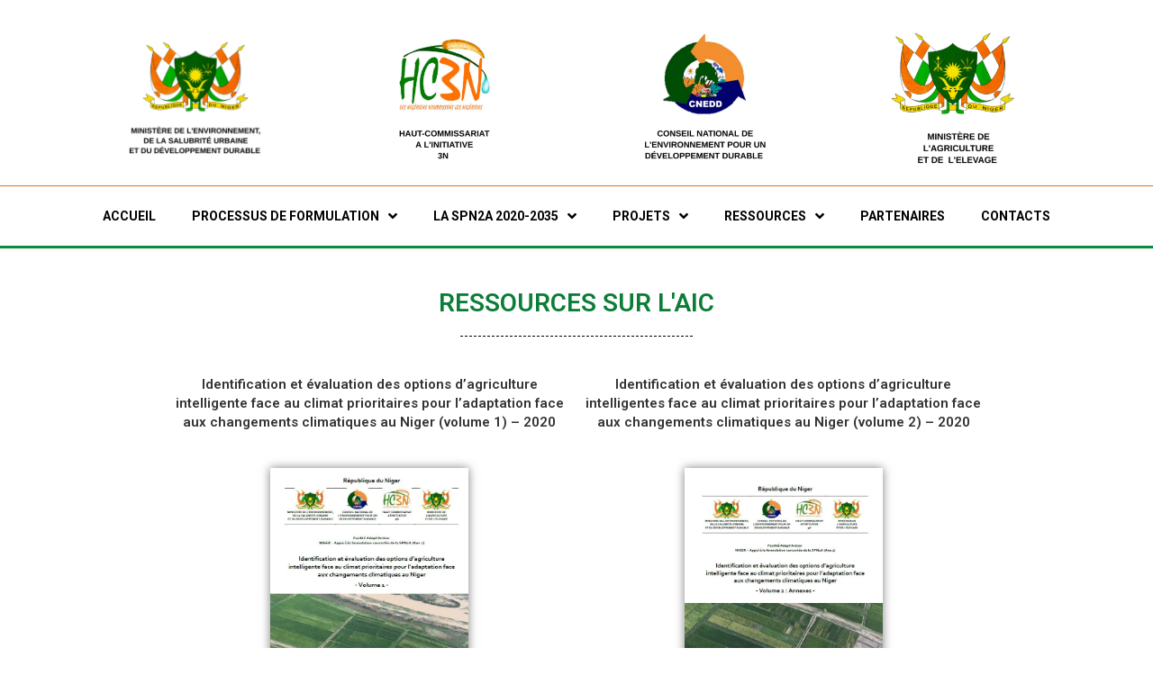

--- FILE ---
content_type: text/html; charset=UTF-8
request_url: https://spn2a.org/ressources-techniques/
body_size: 12767
content:

<!DOCTYPE html>
<html class="html" lang="fr-FR">
<head>
	<meta charset="UTF-8">
	<link rel="profile" href="https://gmpg.org/xfn/11">

	<title>Ressources techniques &#8211; SPN2A</title>
<meta name="viewport" content="width=device-width, initial-scale=1"><link rel='dns-prefetch' href='//s.w.org' />
<link rel="alternate" type="application/rss+xml" title="SPN2A &raquo; Flux" href="https://spn2a.org/feed/" />
<link rel="alternate" type="application/rss+xml" title="SPN2A &raquo; Flux des commentaires" href="https://spn2a.org/comments/feed/" />
		<script type="text/javascript">
			window._wpemojiSettings = {"baseUrl":"https:\/\/s.w.org\/images\/core\/emoji\/12.0.0-1\/72x72\/","ext":".png","svgUrl":"https:\/\/s.w.org\/images\/core\/emoji\/12.0.0-1\/svg\/","svgExt":".svg","source":{"concatemoji":"https:\/\/spn2a.org\/wp-includes\/js\/wp-emoji-release.min.js?ver=5.4.15"}};
			/*! This file is auto-generated */
			!function(e,a,t){var n,r,o,i=a.createElement("canvas"),p=i.getContext&&i.getContext("2d");function s(e,t){var a=String.fromCharCode;p.clearRect(0,0,i.width,i.height),p.fillText(a.apply(this,e),0,0);e=i.toDataURL();return p.clearRect(0,0,i.width,i.height),p.fillText(a.apply(this,t),0,0),e===i.toDataURL()}function c(e){var t=a.createElement("script");t.src=e,t.defer=t.type="text/javascript",a.getElementsByTagName("head")[0].appendChild(t)}for(o=Array("flag","emoji"),t.supports={everything:!0,everythingExceptFlag:!0},r=0;r<o.length;r++)t.supports[o[r]]=function(e){if(!p||!p.fillText)return!1;switch(p.textBaseline="top",p.font="600 32px Arial",e){case"flag":return s([127987,65039,8205,9895,65039],[127987,65039,8203,9895,65039])?!1:!s([55356,56826,55356,56819],[55356,56826,8203,55356,56819])&&!s([55356,57332,56128,56423,56128,56418,56128,56421,56128,56430,56128,56423,56128,56447],[55356,57332,8203,56128,56423,8203,56128,56418,8203,56128,56421,8203,56128,56430,8203,56128,56423,8203,56128,56447]);case"emoji":return!s([55357,56424,55356,57342,8205,55358,56605,8205,55357,56424,55356,57340],[55357,56424,55356,57342,8203,55358,56605,8203,55357,56424,55356,57340])}return!1}(o[r]),t.supports.everything=t.supports.everything&&t.supports[o[r]],"flag"!==o[r]&&(t.supports.everythingExceptFlag=t.supports.everythingExceptFlag&&t.supports[o[r]]);t.supports.everythingExceptFlag=t.supports.everythingExceptFlag&&!t.supports.flag,t.DOMReady=!1,t.readyCallback=function(){t.DOMReady=!0},t.supports.everything||(n=function(){t.readyCallback()},a.addEventListener?(a.addEventListener("DOMContentLoaded",n,!1),e.addEventListener("load",n,!1)):(e.attachEvent("onload",n),a.attachEvent("onreadystatechange",function(){"complete"===a.readyState&&t.readyCallback()})),(n=t.source||{}).concatemoji?c(n.concatemoji):n.wpemoji&&n.twemoji&&(c(n.twemoji),c(n.wpemoji)))}(window,document,window._wpemojiSettings);
		</script>
		<style type="text/css">
img.wp-smiley,
img.emoji {
	display: inline !important;
	border: none !important;
	box-shadow: none !important;
	height: 1em !important;
	width: 1em !important;
	margin: 0 .07em !important;
	vertical-align: -0.1em !important;
	background: none !important;
	padding: 0 !important;
}
</style>
	<link rel='stylesheet' id='litespeed-cache-dummy-css'  href='https://spn2a.org/wp-content/plugins/litespeed-cache/assets/css/litespeed-dummy.css?ver=5.4.15' type='text/css' media='all' />
<link rel='stylesheet' id='wp-block-library-css'  href='https://spn2a.org/wp-includes/css/dist/block-library/style.min.css?ver=5.4.15' type='text/css' media='all' />
<link rel='stylesheet' id='wp-block-library-theme-css'  href='https://spn2a.org/wp-includes/css/dist/block-library/theme.min.css?ver=5.4.15' type='text/css' media='all' />
<link rel='stylesheet' id='font-awesome-css'  href='https://spn2a.org/wp-content/themes/oceanwp/assets/fonts/fontawesome/css/all.min.css?ver=5.11.2' type='text/css' media='all' />
<link rel='stylesheet' id='simple-line-icons-css'  href='https://spn2a.org/wp-content/themes/oceanwp/assets/css/third/simple-line-icons.min.css?ver=2.4.0' type='text/css' media='all' />
<link rel='stylesheet' id='magnific-popup-css'  href='https://spn2a.org/wp-content/themes/oceanwp/assets/css/third/magnific-popup.min.css?ver=1.0.0' type='text/css' media='all' />
<link rel='stylesheet' id='slick-css'  href='https://spn2a.org/wp-content/themes/oceanwp/assets/css/third/slick.min.css?ver=1.6.0' type='text/css' media='all' />
<link rel='stylesheet' id='oceanwp-style-css'  href='https://spn2a.org/wp-content/themes/oceanwp/assets/css/style.min.css?ver=1.8.2' type='text/css' media='all' />
<link rel='stylesheet' id='elementor-icons-css'  href='https://spn2a.org/wp-content/plugins/elementor/assets/lib/eicons/css/elementor-icons.min.css?ver=5.6.2' type='text/css' media='all' />
<link rel='stylesheet' id='elementor-animations-css'  href='https://spn2a.org/wp-content/plugins/elementor/assets/lib/animations/animations.min.css?ver=2.9.8' type='text/css' media='all' />
<link rel='stylesheet' id='elementor-frontend-css'  href='https://spn2a.org/wp-content/plugins/elementor/assets/css/frontend.min.css?ver=2.9.8' type='text/css' media='all' />
<link rel='stylesheet' id='elementor-pro-css'  href='https://spn2a.org/wp-content/plugins/elementor-pro/assets/css/frontend.min.css?ver=2.6.2' type='text/css' media='all' />
<link rel='stylesheet' id='elementor-global-css'  href='https://spn2a.org/wp-content/uploads/elementor/css/global.css?ver=1712508842' type='text/css' media='all' />
<link rel='stylesheet' id='elementor-post-49-css'  href='https://spn2a.org/wp-content/uploads/elementor/css/post-49.css?ver=1712508842' type='text/css' media='all' />
<link rel='stylesheet' id='elementor-post-148-css'  href='https://spn2a.org/wp-content/uploads/elementor/css/post-148.css?ver=1712509387' type='text/css' media='all' />
<link rel='stylesheet' id='elementor-post-48-css'  href='https://spn2a.org/wp-content/uploads/elementor/css/post-48.css?ver=1712508842' type='text/css' media='all' />
<link rel='stylesheet' id='elementor-post-66-css'  href='https://spn2a.org/wp-content/uploads/elementor/css/post-66.css?ver=1712508842' type='text/css' media='all' />
<link rel='stylesheet' id='google-fonts-1-css'  href='https://fonts.googleapis.com/css?family=Roboto%3A100%2C100italic%2C200%2C200italic%2C300%2C300italic%2C400%2C400italic%2C500%2C500italic%2C600%2C600italic%2C700%2C700italic%2C800%2C800italic%2C900%2C900italic%7CRoboto+Slab%3A100%2C100italic%2C200%2C200italic%2C300%2C300italic%2C400%2C400italic%2C500%2C500italic%2C600%2C600italic%2C700%2C700italic%2C800%2C800italic%2C900%2C900italic&#038;ver=5.4.15' type='text/css' media='all' />
<link rel='stylesheet' id='elementor-icons-shared-0-css'  href='https://spn2a.org/wp-content/plugins/elementor/assets/lib/font-awesome/css/fontawesome.min.css?ver=5.12.0' type='text/css' media='all' />
<link rel='stylesheet' id='elementor-icons-fa-solid-css'  href='https://spn2a.org/wp-content/plugins/elementor/assets/lib/font-awesome/css/solid.min.css?ver=5.12.0' type='text/css' media='all' />
<script type='text/javascript' src='https://spn2a.org/wp-includes/js/jquery/jquery.js?ver=1.12.4-wp'></script>
<script type='text/javascript' src='https://spn2a.org/wp-includes/js/jquery/jquery-migrate.min.js?ver=1.4.1'></script>
<link rel='https://api.w.org/' href='https://spn2a.org/wp-json/' />
<link rel="EditURI" type="application/rsd+xml" title="RSD" href="https://spn2a.org/xmlrpc.php?rsd" />
<link rel="wlwmanifest" type="application/wlwmanifest+xml" href="https://spn2a.org/wp-includes/wlwmanifest.xml" /> 
<meta name="generator" content="WordPress 5.4.15" />
<link rel="canonical" href="https://spn2a.org/ressources-techniques/" />
<link rel='shortlink' href='https://spn2a.org/?p=148' />
<link rel="alternate" type="application/json+oembed" href="https://spn2a.org/wp-json/oembed/1.0/embed?url=https%3A%2F%2Fspn2a.org%2Fressources-techniques%2F" />
<link rel="alternate" type="text/xml+oembed" href="https://spn2a.org/wp-json/oembed/1.0/embed?url=https%3A%2F%2Fspn2a.org%2Fressources-techniques%2F&#038;format=xml" />
<link rel="icon" href="https://spn2a.org/wp-content/uploads/2020/05/cropped-Armoirie-Niger-2016-scaled-1-32x32.jpg" sizes="32x32" />
<link rel="icon" href="https://spn2a.org/wp-content/uploads/2020/05/cropped-Armoirie-Niger-2016-scaled-1-192x192.jpg" sizes="192x192" />
<link rel="apple-touch-icon" href="https://spn2a.org/wp-content/uploads/2020/05/cropped-Armoirie-Niger-2016-scaled-1-180x180.jpg" />
<meta name="msapplication-TileImage" content="https://spn2a.org/wp-content/uploads/2020/05/cropped-Armoirie-Niger-2016-scaled-1-270x270.jpg" />
<!-- OceanWP CSS -->
<style type="text/css">
/* Header CSS */#site-header.has-header-media .overlay-header-media{background-color:rgba(0,0,0,0.5)}
</style></head>

<body class="page-template page-template-elementor_header_footer page page-id-148 wp-embed-responsive oceanwp-theme sidebar-mobile default-breakpoint has-sidebar content-right-sidebar page-header-disabled elementor-default elementor-template-full-width elementor-kit-49 elementor-page elementor-page-148"  itemscope="itemscope" itemtype="https://schema.org/WebPage">

	
	
	<div id="outer-wrap" class="site clr">

		<a class="skip-link screen-reader-text" href="#main">Skip to content</a>

		
		<div id="wrap" class="clr">

			
			
<header id="site-header" class="clr" data-height="74" itemscope="itemscope" itemtype="https://schema.org/WPHeader" role="banner">

			<div data-elementor-type="header" data-elementor-id="48" class="elementor elementor-48 elementor-location-header" data-elementor-settings="[]">
			<div class="elementor-inner">
				<div class="elementor-section-wrap">
							<section class="elementor-element elementor-element-ae6f4ec elementor-section-boxed elementor-section-height-default elementor-section-height-default elementor-section elementor-top-section" data-id="ae6f4ec" data-element_type="section">
						<div class="elementor-container elementor-column-gap-default">
				<div class="elementor-row">
				<div class="elementor-element elementor-element-65a8174 elementor-column elementor-col-100 elementor-top-column" data-id="65a8174" data-element_type="column">
			<div class="elementor-column-wrap  elementor-element-populated">
					<div class="elementor-widget-wrap">
				<section class="elementor-element elementor-element-4bb74ea elementor-section-boxed elementor-section-height-default elementor-section-height-default elementor-section elementor-inner-section" data-id="4bb74ea" data-element_type="section">
						<div class="elementor-container elementor-column-gap-default">
				<div class="elementor-row">
				<div class="elementor-element elementor-element-0715957 elementor-column elementor-col-25 elementor-inner-column" data-id="0715957" data-element_type="column">
			<div class="elementor-column-wrap  elementor-element-populated">
					<div class="elementor-widget-wrap">
				<div class="elementor-element elementor-element-7960053 elementor-widget elementor-widget-image" data-id="7960053" data-element_type="widget" data-widget_type="image.default">
				<div class="elementor-widget-container">
					<div class="elementor-image">
										<img width="652" height="596" src="https://spn2a.org/wp-content/uploads/2020/05/Capture-d’écran-2020-05-17-à-02.19.56.png" class="attachment-large size-large" alt="" srcset="https://spn2a.org/wp-content/uploads/2020/05/Capture-d’écran-2020-05-17-à-02.19.56.png 652w, https://spn2a.org/wp-content/uploads/2020/05/Capture-d’écran-2020-05-17-à-02.19.56-300x274.png 300w" sizes="(max-width: 652px) 100vw, 652px" />											</div>
				</div>
				</div>
						</div>
			</div>
		</div>
				<div class="elementor-element elementor-element-0f07bc2 elementor-column elementor-col-25 elementor-inner-column" data-id="0f07bc2" data-element_type="column">
			<div class="elementor-column-wrap  elementor-element-populated">
					<div class="elementor-widget-wrap">
				<div class="elementor-element elementor-element-984983b elementor-widget elementor-widget-image" data-id="984983b" data-element_type="widget" data-widget_type="image.default">
				<div class="elementor-widget-container">
					<div class="elementor-image">
											<a href="http://www.initiative3n.ne/" target="_blank">
							<img width="588" height="596" src="https://spn2a.org/wp-content/uploads/2020/05/Capture-d’écran-2020-05-17-à-02.20.06.png" class="attachment-large size-large" alt="" srcset="https://spn2a.org/wp-content/uploads/2020/05/Capture-d’écran-2020-05-17-à-02.20.06.png 588w, https://spn2a.org/wp-content/uploads/2020/05/Capture-d’écran-2020-05-17-à-02.20.06-296x300.png 296w" sizes="(max-width: 588px) 100vw, 588px" />								</a>
											</div>
				</div>
				</div>
						</div>
			</div>
		</div>
				<div class="elementor-element elementor-element-7b9d65d elementor-column elementor-col-25 elementor-inner-column" data-id="7b9d65d" data-element_type="column">
			<div class="elementor-column-wrap  elementor-element-populated">
					<div class="elementor-widget-wrap">
				<div class="elementor-element elementor-element-55079e1 elementor-widget elementor-widget-image" data-id="55079e1" data-element_type="widget" data-widget_type="image.default">
				<div class="elementor-widget-container">
					<div class="elementor-image">
											<a href="www.cnedd.ne" target="_blank">
							<img width="588" height="596" src="https://spn2a.org/wp-content/uploads/2020/05/Capture-d’écran-2020-05-17-à-02.20.12.png" class="attachment-large size-large" alt="" srcset="https://spn2a.org/wp-content/uploads/2020/05/Capture-d’écran-2020-05-17-à-02.20.12.png 588w, https://spn2a.org/wp-content/uploads/2020/05/Capture-d’écran-2020-05-17-à-02.20.12-296x300.png 296w" sizes="(max-width: 588px) 100vw, 588px" />								</a>
											</div>
				</div>
				</div>
						</div>
			</div>
		</div>
				<div class="elementor-element elementor-element-f5d7245 elementor-column elementor-col-25 elementor-inner-column" data-id="f5d7245" data-element_type="column">
			<div class="elementor-column-wrap  elementor-element-populated">
					<div class="elementor-widget-wrap">
				<div class="elementor-element elementor-element-b3adaed elementor-widget elementor-widget-image" data-id="b3adaed" data-element_type="widget" data-widget_type="image.default">
				<div class="elementor-widget-container">
					<div class="elementor-image">
											<a href="http://www.agricultureelevage.gouv.ne/" target="_blank">
							<img width="560" height="596" src="https://spn2a.org/wp-content/uploads/2020/05/Capture-d’écran-2020-05-17-à-02.20.21.png" class="attachment-large size-large" alt="" srcset="https://spn2a.org/wp-content/uploads/2020/05/Capture-d’écran-2020-05-17-à-02.20.21.png 560w, https://spn2a.org/wp-content/uploads/2020/05/Capture-d’écran-2020-05-17-à-02.20.21-282x300.png 282w" sizes="(max-width: 560px) 100vw, 560px" />								</a>
											</div>
				</div>
				</div>
						</div>
			</div>
		</div>
						</div>
			</div>
		</section>
						</div>
			</div>
		</div>
						</div>
			</div>
		</section>
				<section class="elementor-element elementor-element-a8c3321 elementor-section-boxed elementor-section-height-default elementor-section-height-default elementor-section elementor-top-section" data-id="a8c3321" data-element_type="section" data-settings="{&quot;background_background&quot;:&quot;classic&quot;,&quot;sticky&quot;:&quot;top&quot;,&quot;sticky_on&quot;:[&quot;desktop&quot;,&quot;tablet&quot;,&quot;mobile&quot;],&quot;sticky_offset&quot;:0,&quot;sticky_effects_offset&quot;:0}">
						<div class="elementor-container elementor-column-gap-default">
				<div class="elementor-row">
				<div class="elementor-element elementor-element-514b4f5 elementor-column elementor-col-100 elementor-top-column" data-id="514b4f5" data-element_type="column" data-settings="{&quot;background_background&quot;:&quot;classic&quot;}">
			<div class="elementor-column-wrap  elementor-element-populated">
					<div class="elementor-widget-wrap">
				<div class="elementor-element elementor-element-22e0abb elementor-nav-menu__align-center elementor-nav-menu--indicator-angle elementor-nav-menu--stretch elementor-nav-menu__text-align-center elementor-nav-menu--dropdown-tablet elementor-nav-menu--toggle elementor-nav-menu--burger elementor-widget elementor-widget-nav-menu" data-id="22e0abb" data-element_type="widget" data-settings="{&quot;full_width&quot;:&quot;stretch&quot;,&quot;layout&quot;:&quot;horizontal&quot;,&quot;toggle&quot;:&quot;burger&quot;}" data-widget_type="nav-menu.default">
				<div class="elementor-widget-container">
						<nav class="elementor-nav-menu--main elementor-nav-menu__container elementor-nav-menu--layout-horizontal e--pointer-text e--animation-float"><ul id="menu-1-22e0abb" class="elementor-nav-menu"><li class="menu-item menu-item-type-post_type menu-item-object-page menu-item-home menu-item-47"><a href="https://spn2a.org/" class="elementor-item">Accueil</a></li>
<li class="menu-item menu-item-type-post_type menu-item-object-page menu-item-has-children menu-item-46"><a href="https://spn2a.org/processus/" class="elementor-item">Processus de formulation</a>
<ul class="sub-menu elementor-nav-menu--dropdown">
	<li class="menu-item menu-item-type-post_type menu-item-object-page menu-item-44"><a href="https://spn2a.org/projectionsclimatiquesdesagregees/" class="elementor-sub-item">Changements climatiques projetés</a></li>
	<li class="menu-item menu-item-type-post_type menu-item-object-page menu-item-43"><a href="https://spn2a.org/projections-dimpact-des-changements-climatiques/" class="elementor-sub-item">Impacts sur l&rsquo;agriculture</a></li>
	<li class="menu-item menu-item-type-post_type menu-item-object-page menu-item-42"><a href="https://spn2a.org/options-daic-pour-le-niger/" class="elementor-sub-item">Options d&rsquo;adaptation identifiées</a></li>
</ul>
</li>
<li class="menu-item menu-item-type-post_type menu-item-object-page menu-item-has-children menu-item-45"><a href="https://spn2a.org/spn2a/" class="elementor-item">La SPN2A 2020-2035</a>
<ul class="sub-menu elementor-nav-menu--dropdown">
	<li class="menu-item menu-item-type-post_type menu-item-object-page menu-item-41"><a href="https://spn2a.org/la-strategie-2020-2035/" class="elementor-sub-item">Stratégie nationale d&rsquo;adaptation</a></li>
	<li class="menu-item menu-item-type-post_type menu-item-object-page menu-item-40"><a href="https://spn2a.org/le-plan-daction-2020-2025/" class="elementor-sub-item">Plan d’action 2020-2025</a></li>
</ul>
</li>
<li class="menu-item menu-item-type-post_type menu-item-object-page menu-item-has-children menu-item-39"><a href="https://spn2a.org/projets-en-cours/" class="elementor-item">Projets</a>
<ul class="sub-menu elementor-nav-menu--dropdown">
	<li class="menu-item menu-item-type-post_type menu-item-object-page menu-item-37"><a href="https://spn2a.org/projet-elevage-zinder-diffa/" class="elementor-sub-item">Projet « Bounkassa Kiwo »</a></li>
	<li class="menu-item menu-item-type-post_type menu-item-object-page menu-item-936"><a href="https://spn2a.org/capitalisation-gdt/" class="elementor-sub-item">Capitalisation GDT</a></li>
	<li class="menu-item menu-item-type-post_type menu-item-object-page menu-item-507"><a href="https://spn2a.org/autres-projet-climat-au-niger/" class="elementor-sub-item">Autres projets soutenant l&rsquo;adaptation face au climat au Niger</a></li>
</ul>
</li>
<li class="menu-item menu-item-type-post_type menu-item-object-page current-menu-ancestor current-menu-parent current_page_parent current_page_ancestor menu-item-has-children menu-item-145"><a href="https://spn2a.org/pour-aller-plus-loin/" class="elementor-item">Ressources</a>
<ul class="sub-menu elementor-nav-menu--dropdown">
	<li class="menu-item menu-item-type-post_type menu-item-object-page menu-item-151"><a href="https://spn2a.org/documents-strategiques-nationaux-de-reference/" class="elementor-sub-item">Stratégies sectorielles</a></li>
	<li class="menu-item menu-item-type-post_type menu-item-object-page menu-item-314"><a href="https://spn2a.org/projections-climatiques/" class="elementor-sub-item">Projections climatiques</a></li>
	<li class="menu-item menu-item-type-post_type menu-item-object-page menu-item-313"><a href="https://spn2a.org/impacts-des-changements-climatiques/" class="elementor-sub-item">Impacts des changements climatiques</a></li>
	<li class="menu-item menu-item-type-post_type menu-item-object-page current-menu-item page_item page-item-148 current_page_item menu-item-152"><a href="https://spn2a.org/ressources-techniques/" aria-current="page" class="elementor-sub-item elementor-item-active">Agriculture Intelligente face au Climat</a></li>
	<li class="menu-item menu-item-type-post_type menu-item-object-page menu-item-305"><a href="https://spn2a.org/gestion-durable-des-terres/" class="elementor-sub-item">Dégradation et gestion durable des terres</a></li>
	<li class="menu-item menu-item-type-post_type menu-item-object-page menu-item-312"><a href="https://spn2a.org/gestion-des-risques/" class="elementor-sub-item">Gestion des risques</a></li>
</ul>
</li>
<li class="menu-item menu-item-type-post_type menu-item-object-page menu-item-36"><a href="https://spn2a.org/partenaires/" class="elementor-item">Partenaires</a></li>
<li class="menu-item menu-item-type-post_type menu-item-object-page menu-item-35"><a href="https://spn2a.org/contact/" class="elementor-item">Contacts</a></li>
</ul></nav>
					<div class="elementor-menu-toggle">
			<i class="eicon-menu-bar" aria-hidden="true"></i>
			<span class="elementor-screen-only">Menu</span>
		</div>
			<nav class="elementor-nav-menu--dropdown elementor-nav-menu__container"><ul id="menu-2-22e0abb" class="elementor-nav-menu"><li class="menu-item menu-item-type-post_type menu-item-object-page menu-item-home menu-item-47"><a href="https://spn2a.org/" class="elementor-item">Accueil</a></li>
<li class="menu-item menu-item-type-post_type menu-item-object-page menu-item-has-children menu-item-46"><a href="https://spn2a.org/processus/" class="elementor-item">Processus de formulation</a>
<ul class="sub-menu elementor-nav-menu--dropdown">
	<li class="menu-item menu-item-type-post_type menu-item-object-page menu-item-44"><a href="https://spn2a.org/projectionsclimatiquesdesagregees/" class="elementor-sub-item">Changements climatiques projetés</a></li>
	<li class="menu-item menu-item-type-post_type menu-item-object-page menu-item-43"><a href="https://spn2a.org/projections-dimpact-des-changements-climatiques/" class="elementor-sub-item">Impacts sur l&rsquo;agriculture</a></li>
	<li class="menu-item menu-item-type-post_type menu-item-object-page menu-item-42"><a href="https://spn2a.org/options-daic-pour-le-niger/" class="elementor-sub-item">Options d&rsquo;adaptation identifiées</a></li>
</ul>
</li>
<li class="menu-item menu-item-type-post_type menu-item-object-page menu-item-has-children menu-item-45"><a href="https://spn2a.org/spn2a/" class="elementor-item">La SPN2A 2020-2035</a>
<ul class="sub-menu elementor-nav-menu--dropdown">
	<li class="menu-item menu-item-type-post_type menu-item-object-page menu-item-41"><a href="https://spn2a.org/la-strategie-2020-2035/" class="elementor-sub-item">Stratégie nationale d&rsquo;adaptation</a></li>
	<li class="menu-item menu-item-type-post_type menu-item-object-page menu-item-40"><a href="https://spn2a.org/le-plan-daction-2020-2025/" class="elementor-sub-item">Plan d’action 2020-2025</a></li>
</ul>
</li>
<li class="menu-item menu-item-type-post_type menu-item-object-page menu-item-has-children menu-item-39"><a href="https://spn2a.org/projets-en-cours/" class="elementor-item">Projets</a>
<ul class="sub-menu elementor-nav-menu--dropdown">
	<li class="menu-item menu-item-type-post_type menu-item-object-page menu-item-37"><a href="https://spn2a.org/projet-elevage-zinder-diffa/" class="elementor-sub-item">Projet « Bounkassa Kiwo »</a></li>
	<li class="menu-item menu-item-type-post_type menu-item-object-page menu-item-936"><a href="https://spn2a.org/capitalisation-gdt/" class="elementor-sub-item">Capitalisation GDT</a></li>
	<li class="menu-item menu-item-type-post_type menu-item-object-page menu-item-507"><a href="https://spn2a.org/autres-projet-climat-au-niger/" class="elementor-sub-item">Autres projets soutenant l&rsquo;adaptation face au climat au Niger</a></li>
</ul>
</li>
<li class="menu-item menu-item-type-post_type menu-item-object-page current-menu-ancestor current-menu-parent current_page_parent current_page_ancestor menu-item-has-children menu-item-145"><a href="https://spn2a.org/pour-aller-plus-loin/" class="elementor-item">Ressources</a>
<ul class="sub-menu elementor-nav-menu--dropdown">
	<li class="menu-item menu-item-type-post_type menu-item-object-page menu-item-151"><a href="https://spn2a.org/documents-strategiques-nationaux-de-reference/" class="elementor-sub-item">Stratégies sectorielles</a></li>
	<li class="menu-item menu-item-type-post_type menu-item-object-page menu-item-314"><a href="https://spn2a.org/projections-climatiques/" class="elementor-sub-item">Projections climatiques</a></li>
	<li class="menu-item menu-item-type-post_type menu-item-object-page menu-item-313"><a href="https://spn2a.org/impacts-des-changements-climatiques/" class="elementor-sub-item">Impacts des changements climatiques</a></li>
	<li class="menu-item menu-item-type-post_type menu-item-object-page current-menu-item page_item page-item-148 current_page_item menu-item-152"><a href="https://spn2a.org/ressources-techniques/" aria-current="page" class="elementor-sub-item elementor-item-active">Agriculture Intelligente face au Climat</a></li>
	<li class="menu-item menu-item-type-post_type menu-item-object-page menu-item-305"><a href="https://spn2a.org/gestion-durable-des-terres/" class="elementor-sub-item">Dégradation et gestion durable des terres</a></li>
	<li class="menu-item menu-item-type-post_type menu-item-object-page menu-item-312"><a href="https://spn2a.org/gestion-des-risques/" class="elementor-sub-item">Gestion des risques</a></li>
</ul>
</li>
<li class="menu-item menu-item-type-post_type menu-item-object-page menu-item-36"><a href="https://spn2a.org/partenaires/" class="elementor-item">Partenaires</a></li>
<li class="menu-item menu-item-type-post_type menu-item-object-page menu-item-35"><a href="https://spn2a.org/contact/" class="elementor-item">Contacts</a></li>
</ul></nav>
				</div>
				</div>
						</div>
			</div>
		</div>
						</div>
			</div>
		</section>
						</div>
			</div>
		</div>
		
</header><!-- #site-header -->


			
			<main id="main" class="site-main clr"  role="main">

						<div data-elementor-type="wp-page" data-elementor-id="148" class="elementor elementor-148" data-elementor-settings="[]">
			<div class="elementor-inner">
				<div class="elementor-section-wrap">
							<section class="elementor-element elementor-element-dc38d30 elementor-section-stretched elementor-section-boxed elementor-section-height-default elementor-section-height-default elementor-section elementor-top-section" data-id="dc38d30" data-element_type="section" data-settings="{&quot;stretch_section&quot;:&quot;section-stretched&quot;}">
						<div class="elementor-container elementor-column-gap-default">
				<div class="elementor-row">
				<div class="elementor-element elementor-element-314c807 elementor-column elementor-col-100 elementor-top-column" data-id="314c807" data-element_type="column">
			<div class="elementor-column-wrap  elementor-element-populated">
					<div class="elementor-widget-wrap">
				<div class="elementor-element elementor-element-12caade elementor-widget elementor-widget-spacer" data-id="12caade" data-element_type="widget" data-widget_type="spacer.default">
				<div class="elementor-widget-container">
					<div class="elementor-spacer">
			<div class="elementor-spacer-inner"></div>
		</div>
				</div>
				</div>
				<div class="elementor-element elementor-element-ae2c371 elementor-widget elementor-widget-heading" data-id="ae2c371" data-element_type="widget" data-widget_type="heading.default">
				<div class="elementor-widget-container">
			<h2 class="elementor-heading-title elementor-size-default">Ressources sur l'AIC</h2>		</div>
				</div>
				<div class="elementor-element elementor-element-366ee11 elementor-widget elementor-widget-divider" data-id="366ee11" data-element_type="widget" data-widget_type="divider.default">
				<div class="elementor-widget-container">
					<div class="elementor-divider">
			<span class="elementor-divider-separator">
						</span>
		</div>
				</div>
				</div>
				<section class="elementor-element elementor-element-78f5fb7 elementor-section-boxed elementor-section-height-default elementor-section-height-default elementor-section elementor-inner-section" data-id="78f5fb7" data-element_type="section">
						<div class="elementor-container elementor-column-gap-default">
				<div class="elementor-row">
				<div class="elementor-element elementor-element-89c2b20 elementor-column elementor-col-100 elementor-inner-column" data-id="89c2b20" data-element_type="column">
			<div class="elementor-column-wrap">
					<div class="elementor-widget-wrap">
						</div>
			</div>
		</div>
						</div>
			</div>
		</section>
						</div>
			</div>
		</div>
						</div>
			</div>
		</section>
				<section class="elementor-element elementor-element-087bdbc elementor-section-stretched elementor-section-boxed elementor-section-height-default elementor-section-height-default elementor-section elementor-top-section" data-id="087bdbc" data-element_type="section" data-settings="{&quot;stretch_section&quot;:&quot;section-stretched&quot;}">
						<div class="elementor-container elementor-column-gap-default">
				<div class="elementor-row">
				<div class="elementor-element elementor-element-eb53fd0 elementor-column elementor-col-50 elementor-top-column" data-id="eb53fd0" data-element_type="column">
			<div class="elementor-column-wrap  elementor-element-populated">
					<div class="elementor-widget-wrap">
				<div class="elementor-element elementor-element-8aae00d elementor-widget elementor-widget-text-editor" data-id="8aae00d" data-element_type="widget" data-widget_type="text-editor.default">
				<div class="elementor-widget-container">
					<div class="elementor-text-editor elementor-clearfix"><h5>Identification et évaluation des options d&rsquo;agriculture intelligente face au climat prioritaires pour l’adaptation face aux changements climatiques au Niger (volume 1) &#8211; 2020</h5></div>
				</div>
				</div>
				<div class="elementor-element elementor-element-108f28e elementor-widget elementor-widget-image" data-id="108f28e" data-element_type="widget" data-widget_type="image.default">
				<div class="elementor-widget-container">
					<div class="elementor-image">
										<img width="572" height="815" src="https://spn2a.org/wp-content/uploads/2020/05/AIC-1.jpg" class="attachment-full size-full" alt="" srcset="https://spn2a.org/wp-content/uploads/2020/05/AIC-1.jpg 572w, https://spn2a.org/wp-content/uploads/2020/05/AIC-1-211x300.jpg 211w" sizes="(max-width: 572px) 100vw, 572px" />											</div>
				</div>
				</div>
				<div class="elementor-element elementor-element-031bfb3 elementor-align-center elementor-mobile-align-center elementor-widget elementor-widget-button" data-id="031bfb3" data-element_type="widget" data-widget_type="button.default">
				<div class="elementor-widget-container">
					<div class="elementor-button-wrapper">
			<a href="http://spn2a.org/wp-content/uploads/2020/05/AdaptAction-Niger-SPN2A_Activit%C3%A93_Volume1_01_03_2020.pdf" target="_blank" class="elementor-button-link elementor-button elementor-size-sm" role="button">
						<span class="elementor-button-content-wrapper">
						<span class="elementor-button-text">Vers le document</span>
		</span>
					</a>
		</div>
				</div>
				</div>
						</div>
			</div>
		</div>
				<div class="elementor-element elementor-element-12cc580 elementor-column elementor-col-50 elementor-top-column" data-id="12cc580" data-element_type="column">
			<div class="elementor-column-wrap  elementor-element-populated">
					<div class="elementor-widget-wrap">
				<div class="elementor-element elementor-element-8db64b3 elementor-widget elementor-widget-text-editor" data-id="8db64b3" data-element_type="widget" data-widget_type="text-editor.default">
				<div class="elementor-widget-container">
					<div class="elementor-text-editor elementor-clearfix"><h5>Identification et évaluation des options d&rsquo;agriculture intelligentes face au climat prioritaires pour l&rsquo;adaptation face aux changements climatiques au Niger (volume 2) &#8211; 2020</h5></div>
				</div>
				</div>
				<div class="elementor-element elementor-element-873bde3 elementor-widget elementor-widget-image" data-id="873bde3" data-element_type="widget" data-widget_type="image.default">
				<div class="elementor-widget-container">
					<div class="elementor-image">
										<img width="600" height="850" src="https://spn2a.org/wp-content/uploads/2020/05/Couverture_act3vol2-2.jpg" class="attachment-full size-full" alt="" srcset="https://spn2a.org/wp-content/uploads/2020/05/Couverture_act3vol2-2.jpg 600w, https://spn2a.org/wp-content/uploads/2020/05/Couverture_act3vol2-2-212x300.jpg 212w" sizes="(max-width: 600px) 100vw, 600px" />											</div>
				</div>
				</div>
				<div class="elementor-element elementor-element-0f0f920 elementor-align-center elementor-mobile-align-center elementor-widget elementor-widget-button" data-id="0f0f920" data-element_type="widget" data-widget_type="button.default">
				<div class="elementor-widget-container">
					<div class="elementor-button-wrapper">
			<a href="http://spn2a.org/wp-content/uploads/2020/05/AdaptAction-Niger-SPN2A_Activit%C3%A93_Volume2_Annexes_01_03_2020.pdf" target="_blank" class="elementor-button-link elementor-button elementor-size-sm" role="button">
						<span class="elementor-button-content-wrapper">
						<span class="elementor-button-text">Vers le document</span>
		</span>
					</a>
		</div>
				</div>
				</div>
						</div>
			</div>
		</div>
						</div>
			</div>
		</section>
				<section class="elementor-element elementor-element-00a3d5e elementor-section-stretched elementor-section-boxed elementor-section-height-default elementor-section-height-default elementor-section elementor-top-section" data-id="00a3d5e" data-element_type="section" data-settings="{&quot;stretch_section&quot;:&quot;section-stretched&quot;}">
						<div class="elementor-container elementor-column-gap-default">
				<div class="elementor-row">
				<div class="elementor-element elementor-element-a2bfda5 elementor-column elementor-col-50 elementor-top-column" data-id="a2bfda5" data-element_type="column">
			<div class="elementor-column-wrap  elementor-element-populated">
					<div class="elementor-widget-wrap">
				<div class="elementor-element elementor-element-fe8614b elementor-widget elementor-widget-text-editor" data-id="fe8614b" data-element_type="widget" data-widget_type="text-editor.default">
				<div class="elementor-widget-container">
					<div class="elementor-text-editor elementor-clearfix"><h5><strong>Note aux décideurs sur l&rsquo;Agriculture Intelligente face au Climat &#8211; 2015</strong></h5></div>
				</div>
				</div>
				<div class="elementor-element elementor-element-148d829 elementor-widget elementor-widget-image" data-id="148d829" data-element_type="widget" data-widget_type="image.default">
				<div class="elementor-widget-container">
					<div class="elementor-image">
										<img width="948" height="1360" src="https://spn2a.org/wp-content/uploads/2020/05/Capture-d’écran-2020-05-08-à-03.49.46.png" class="attachment-full size-full" alt="" srcset="https://spn2a.org/wp-content/uploads/2020/05/Capture-d’écran-2020-05-08-à-03.49.46.png 948w, https://spn2a.org/wp-content/uploads/2020/05/Capture-d’écran-2020-05-08-à-03.49.46-209x300.png 209w, https://spn2a.org/wp-content/uploads/2020/05/Capture-d’écran-2020-05-08-à-03.49.46-714x1024.png 714w, https://spn2a.org/wp-content/uploads/2020/05/Capture-d’écran-2020-05-08-à-03.49.46-768x1102.png 768w" sizes="(max-width: 948px) 100vw, 948px" />											</div>
				</div>
				</div>
				<div class="elementor-element elementor-element-7f13f12 elementor-align-center elementor-mobile-align-center elementor-widget elementor-widget-button" data-id="7f13f12" data-element_type="widget" data-widget_type="button.default">
				<div class="elementor-widget-container">
					<div class="elementor-button-wrapper">
			<a href="http://spn2a.org/wp-content/uploads/2020/05/Note-decideur-AIC.pdf" target="_blank" class="elementor-button-link elementor-button elementor-size-sm" role="button">
						<span class="elementor-button-content-wrapper">
						<span class="elementor-button-text">Vers le document</span>
		</span>
					</a>
		</div>
				</div>
				</div>
						</div>
			</div>
		</div>
				<div class="elementor-element elementor-element-125352f elementor-column elementor-col-50 elementor-top-column" data-id="125352f" data-element_type="column">
			<div class="elementor-column-wrap  elementor-element-populated">
					<div class="elementor-widget-wrap">
				<div class="elementor-element elementor-element-1f0226e elementor-widget elementor-widget-text-editor" data-id="1f0226e" data-element_type="widget" data-widget_type="text-editor.default">
				<div class="elementor-widget-container">
					<div class="elementor-text-editor elementor-clearfix"><h5><strong>Pratiques et technologies pour une Agriculture Intelligente face au Climat (AIC) au Bénin &#8211; 2017 </strong></h5></div>
				</div>
				</div>
				<div class="elementor-element elementor-element-b3133f7 elementor-widget elementor-widget-image" data-id="b3133f7" data-element_type="widget" data-widget_type="image.default">
				<div class="elementor-widget-container">
					<div class="elementor-image">
										<img width="948" height="1360" src="https://spn2a.org/wp-content/uploads/2020/05/Capture-d’écran-2020-05-08-à-03.43.43.png" class="attachment-full size-full" alt="" srcset="https://spn2a.org/wp-content/uploads/2020/05/Capture-d’écran-2020-05-08-à-03.43.43.png 948w, https://spn2a.org/wp-content/uploads/2020/05/Capture-d’écran-2020-05-08-à-03.43.43-209x300.png 209w, https://spn2a.org/wp-content/uploads/2020/05/Capture-d’écran-2020-05-08-à-03.43.43-714x1024.png 714w, https://spn2a.org/wp-content/uploads/2020/05/Capture-d’écran-2020-05-08-à-03.43.43-768x1102.png 768w" sizes="(max-width: 948px) 100vw, 948px" />											</div>
				</div>
				</div>
				<div class="elementor-element elementor-element-273c791 elementor-align-center elementor-mobile-align-center elementor-widget elementor-widget-button" data-id="273c791" data-element_type="widget" data-widget_type="button.default">
				<div class="elementor-widget-container">
					<div class="elementor-button-wrapper">
			<a href="http://spn2a.org/wp-content/uploads/2020/05/AICBénin.pdf" target="_blank" class="elementor-button-link elementor-button elementor-size-sm" role="button">
						<span class="elementor-button-content-wrapper">
						<span class="elementor-button-text">Vers le document</span>
		</span>
					</a>
		</div>
				</div>
				</div>
						</div>
			</div>
		</div>
						</div>
			</div>
		</section>
				<section class="elementor-element elementor-element-ca4303e elementor-section-boxed elementor-section-height-default elementor-section-height-default elementor-section elementor-top-section" data-id="ca4303e" data-element_type="section">
						<div class="elementor-container elementor-column-gap-default">
				<div class="elementor-row">
				<div class="elementor-element elementor-element-2d74544 elementor-column elementor-col-100 elementor-top-column" data-id="2d74544" data-element_type="column">
			<div class="elementor-column-wrap  elementor-element-populated">
					<div class="elementor-widget-wrap">
				<div class="elementor-element elementor-element-86b4fec elementor-button-warning elementor-align-center elementor-widget elementor-widget-button" data-id="86b4fec" data-element_type="widget" data-widget_type="button.default">
				<div class="elementor-widget-container">
					<div class="elementor-button-wrapper">
			<a href="http://spn2a.org/pour-aller-plus-loin/" class="elementor-button-link elementor-button elementor-size-xl" role="button">
						<span class="elementor-button-content-wrapper">
						<span class="elementor-button-icon elementor-align-icon-left">
				<i aria-hidden="true" class="fas fa-arrow-circle-left"></i>			</span>
						<span class="elementor-button-text"></span>
		</span>
					</a>
		</div>
				</div>
				</div>
						</div>
			</div>
		</div>
						</div>
			</div>
		</section>
						</div>
			</div>
		</div>
		
        </main><!-- #main -->

        
        
        		<div data-elementor-type="footer" data-elementor-id="66" class="elementor elementor-66 elementor-location-footer" data-elementor-settings="[]">
			<div class="elementor-inner">
				<div class="elementor-section-wrap">
							<section class="elementor-element elementor-element-2bda1a1 elementor-section-boxed elementor-section-height-default elementor-section-height-default elementor-invisible elementor-section elementor-top-section" data-id="2bda1a1" data-element_type="section" data-settings="{&quot;background_background&quot;:&quot;classic&quot;,&quot;animation&quot;:&quot;fadeInDown&quot;}">
						<div class="elementor-container elementor-column-gap-default">
				<div class="elementor-row">
				<div class="elementor-element elementor-element-db1d5cd elementor-column elementor-col-100 elementor-top-column" data-id="db1d5cd" data-element_type="column">
			<div class="elementor-column-wrap  elementor-element-populated">
					<div class="elementor-widget-wrap">
				<div class="elementor-element elementor-element-6f1d8ce elementor-widget elementor-widget-divider" data-id="6f1d8ce" data-element_type="widget" data-widget_type="divider.default">
				<div class="elementor-widget-container">
					<div class="elementor-divider">
			<span class="elementor-divider-separator">
						</span>
		</div>
				</div>
				</div>
				<div class="elementor-element elementor-element-12dc090 elementor-widget elementor-widget-heading" data-id="12dc090" data-element_type="widget" data-widget_type="heading.default">
				<div class="elementor-widget-container">
			<p class="elementor-heading-title elementor-size-default">Avec l'appui technique et financier de :</p>		</div>
				</div>
				<section class="elementor-element elementor-element-5b1cc4f elementor-section-boxed elementor-section-height-default elementor-section-height-default elementor-section elementor-inner-section" data-id="5b1cc4f" data-element_type="section">
						<div class="elementor-container elementor-column-gap-default">
				<div class="elementor-row">
				<div class="elementor-element elementor-element-557776f elementor-column elementor-col-16 elementor-inner-column" data-id="557776f" data-element_type="column">
			<div class="elementor-column-wrap  elementor-element-populated">
					<div class="elementor-widget-wrap">
				<div class="elementor-element elementor-element-7975ea5 elementor-widget elementor-widget-image" data-id="7975ea5" data-element_type="widget" data-widget_type="image.default">
				<div class="elementor-widget-container">
					<div class="elementor-image">
										<img width="246" height="95" src="https://spn2a.org/wp-content/uploads/2020/05/AFD.jpg" class="attachment-large size-large" alt="" />											</div>
				</div>
				</div>
						</div>
			</div>
		</div>
				<div class="elementor-element elementor-element-52c5ba5 elementor-column elementor-col-16 elementor-inner-column" data-id="52c5ba5" data-element_type="column">
			<div class="elementor-column-wrap  elementor-element-populated">
					<div class="elementor-widget-wrap">
				<div class="elementor-element elementor-element-aba99b3 elementor-widget elementor-widget-image" data-id="aba99b3" data-element_type="widget" data-widget_type="image.default">
				<div class="elementor-widget-container">
					<div class="elementor-image">
										<img width="491" height="92" src="https://spn2a.org/wp-content/uploads/2020/05/Adaptaction.jpg" class="attachment-large size-large" alt="" srcset="https://spn2a.org/wp-content/uploads/2020/05/Adaptaction.jpg 491w, https://spn2a.org/wp-content/uploads/2020/05/Adaptaction-300x56.jpg 300w" sizes="(max-width: 491px) 100vw, 491px" />											</div>
				</div>
				</div>
						</div>
			</div>
		</div>
				<div class="elementor-element elementor-element-0b7a03a elementor-column elementor-col-16 elementor-inner-column" data-id="0b7a03a" data-element_type="column">
			<div class="elementor-column-wrap  elementor-element-populated">
					<div class="elementor-widget-wrap">
				<div class="elementor-element elementor-element-e462f3c elementor-widget elementor-widget-image" data-id="e462f3c" data-element_type="widget" data-widget_type="image.default">
				<div class="elementor-widget-container">
					<div class="elementor-image">
										<img width="98" height="61" src="https://spn2a.org/wp-content/uploads/2020/05/BRL.jpg" class="attachment-large size-large" alt="" />											</div>
				</div>
				</div>
						</div>
			</div>
		</div>
				<div class="elementor-element elementor-element-ac84bc0 elementor-column elementor-col-16 elementor-inner-column" data-id="ac84bc0" data-element_type="column">
			<div class="elementor-column-wrap  elementor-element-populated">
					<div class="elementor-widget-wrap">
				<div class="elementor-element elementor-element-dc7efc7 elementor-widget elementor-widget-image" data-id="dc7efc7" data-element_type="widget" data-widget_type="image.default">
				<div class="elementor-widget-container">
					<div class="elementor-image">
										<img width="159" height="88" src="https://spn2a.org/wp-content/uploads/2020/05/ONFi.jpg" class="attachment-large size-large" alt="" />											</div>
				</div>
				</div>
						</div>
			</div>
		</div>
				<div class="elementor-element elementor-element-7c71af6 elementor-column elementor-col-16 elementor-inner-column" data-id="7c71af6" data-element_type="column">
			<div class="elementor-column-wrap  elementor-element-populated">
					<div class="elementor-widget-wrap">
				<div class="elementor-element elementor-element-3d5454e elementor-widget elementor-widget-image" data-id="3d5454e" data-element_type="widget" data-widget_type="image.default">
				<div class="elementor-widget-container">
					<div class="elementor-image">
										<img width="165" height="121" src="https://spn2a.org/wp-content/uploads/2020/05/Baastel.jpg" class="attachment-large size-large" alt="" />											</div>
				</div>
				</div>
						</div>
			</div>
		</div>
				<div class="elementor-element elementor-element-fff8386 elementor-column elementor-col-16 elementor-inner-column" data-id="fff8386" data-element_type="column">
			<div class="elementor-column-wrap  elementor-element-populated">
					<div class="elementor-widget-wrap">
				<div class="elementor-element elementor-element-92babea elementor-widget elementor-widget-image" data-id="92babea" data-element_type="widget" data-widget_type="image.default">
				<div class="elementor-widget-container">
					<div class="elementor-image">
										<img width="879" height="722" src="https://spn2a.org/wp-content/uploads/2020/05/Racines-Sahel-Carré-1.jpg" class="attachment-large size-large" alt="" srcset="https://spn2a.org/wp-content/uploads/2020/05/Racines-Sahel-Carré-1.jpg 879w, https://spn2a.org/wp-content/uploads/2020/05/Racines-Sahel-Carré-1-300x246.jpg 300w, https://spn2a.org/wp-content/uploads/2020/05/Racines-Sahel-Carré-1-768x631.jpg 768w" sizes="(max-width: 879px) 100vw, 879px" />											</div>
				</div>
				</div>
						</div>
			</div>
		</div>
						</div>
			</div>
		</section>
						</div>
			</div>
		</div>
						</div>
			</div>
		</section>
				<section class="elementor-element elementor-element-6b6508c elementor-section-stretched elementor-section-full_width elementor-section-height-default elementor-section-height-default elementor-section elementor-top-section" data-id="6b6508c" data-element_type="section" data-settings="{&quot;stretch_section&quot;:&quot;section-stretched&quot;,&quot;background_background&quot;:&quot;classic&quot;}">
						<div class="elementor-container elementor-column-gap-default">
				<div class="elementor-row">
				<div class="elementor-element elementor-element-51056ed elementor-column elementor-col-100 elementor-top-column" data-id="51056ed" data-element_type="column">
			<div class="elementor-column-wrap  elementor-element-populated">
					<div class="elementor-widget-wrap">
				<div class="elementor-element elementor-element-7b49325 elementor-widget elementor-widget-heading" data-id="7b49325" data-element_type="widget" data-widget_type="heading.default">
				<div class="elementor-widget-container">
			<h6 class="elementor-heading-title elementor-size-default"><p><span style="font-family: Roboto, sans-serif; font-size: 14px; font-weight: 600;">Développé par Jamilou Saadou Idi &amp; Damien Hauswirth</span><br></p><p><span style="font-family: Roboto, sans-serif; font-size: 14px; font-weight: 600;"></span></p><span style="font-family: Roboto, sans-serif; font-size: 14px; font-style: normal; font-variant-ligatures: normal; font-variant-caps: normal; font-weight: 600;">© SPN2A, 2020 </span></h6>		</div>
				</div>
						</div>
			</div>
		</div>
						</div>
			</div>
		</section>
						</div>
			</div>
		</div>
		
        
    </div><!-- #wrap -->

    
</div><!-- #outer-wrap -->



<a id="scroll-top" class="scroll-top-right" href="#"><span class="fa fa-angle-up" aria-label="Scroll to the top of the page"></span></a>


<div id="sidr-close">
	<a href="#" class="toggle-sidr-close" aria-label="Close mobile Menu">
		<i class="icon icon-close" aria-hidden="true"></i><span class="close-text">Fermer le menu</span>
	</a>
</div>
    
    
<div id="mobile-menu-search" class="clr">
	<form method="get" action="https://spn2a.org/" class="mobile-searchform" role="search" aria-label="Search for:">
		<label for="ocean-mobile-search1">
			<input type="search" name="s" autocomplete="off" placeholder="Rechercher" />
			<button type="submit" class="searchform-submit" aria-label="Submit Search">
				<i class="icon icon-magnifier" aria-hidden="true"></i>
			</button>
					</label>
			</form>
</div><!-- .mobile-menu-search -->

<script type='text/javascript' src='https://spn2a.org/wp-includes/js/imagesloaded.min.js?ver=3.2.0'></script>
<script type='text/javascript' src='https://spn2a.org/wp-content/themes/oceanwp/assets/js/third/magnific-popup.min.js?ver=1.8.2'></script>
<script type='text/javascript' src='https://spn2a.org/wp-content/themes/oceanwp/assets/js/third/lightbox.min.js?ver=1.8.2'></script>
<script type='text/javascript'>
/* <![CDATA[ */
var oceanwpLocalize = {"isRTL":"","menuSearchStyle":"drop_down","sidrSource":"#sidr-close, #site-navigation, #mobile-menu-search","sidrDisplace":"1","sidrSide":"left","sidrDropdownTarget":"link","verticalHeaderTarget":"link","customSelects":".woocommerce-ordering .orderby, #dropdown_product_cat, .widget_categories select, .widget_archive select, .single-product .variations_form .variations select"};
/* ]]> */
</script>
<script type='text/javascript' src='https://spn2a.org/wp-content/themes/oceanwp/assets/js/main.min.js?ver=1.8.2'></script>
<script type='text/javascript' src='https://spn2a.org/wp-includes/js/wp-embed.min.js?ver=5.4.15'></script>
<!--[if lt IE 9]>
<script type='text/javascript' src='https://spn2a.org/wp-content/themes/oceanwp/assets/js/third/html5.min.js?ver=1.8.2'></script>
<![endif]-->
<script type='text/javascript' src='https://spn2a.org/wp-content/plugins/elementor-pro/assets/lib/smartmenus/jquery.smartmenus.min.js?ver=1.0.1'></script>
<script type='text/javascript' src='https://spn2a.org/wp-content/plugins/elementor/assets/js/frontend-modules.min.js?ver=2.9.8'></script>
<script type='text/javascript' src='https://spn2a.org/wp-content/plugins/elementor-pro/assets/lib/sticky/jquery.sticky.min.js?ver=2.6.2'></script>
<script type='text/javascript'>
var ElementorProFrontendConfig = {"ajaxurl":"https:\/\/spn2a.org\/wp-admin\/admin-ajax.php","nonce":"bd7ccaa798","shareButtonsNetworks":{"facebook":{"title":"Facebook","has_counter":true},"twitter":{"title":"Twitter"},"google":{"title":"Google+","has_counter":true},"linkedin":{"title":"LinkedIn","has_counter":true},"pinterest":{"title":"Pinterest","has_counter":true},"reddit":{"title":"Reddit","has_counter":true},"vk":{"title":"VK","has_counter":true},"odnoklassniki":{"title":"OK","has_counter":true},"tumblr":{"title":"Tumblr"},"delicious":{"title":"Delicious"},"digg":{"title":"Digg"},"skype":{"title":"Skype"},"stumbleupon":{"title":"StumbleUpon","has_counter":true},"telegram":{"title":"Telegram"},"pocket":{"title":"Pocket","has_counter":true},"xing":{"title":"XING","has_counter":true},"whatsapp":{"title":"WhatsApp"},"email":{"title":"Email"},"print":{"title":"Print"}},"facebook_sdk":{"lang":"fr_FR","app_id":""}};
</script>
<script type='text/javascript' src='https://spn2a.org/wp-content/plugins/elementor-pro/assets/js/frontend.min.js?ver=2.6.2'></script>
<script type='text/javascript' src='https://spn2a.org/wp-includes/js/jquery/ui/position.min.js?ver=1.11.4'></script>
<script type='text/javascript' src='https://spn2a.org/wp-content/plugins/elementor/assets/lib/dialog/dialog.min.js?ver=4.7.6'></script>
<script type='text/javascript' src='https://spn2a.org/wp-content/plugins/elementor/assets/lib/waypoints/waypoints.min.js?ver=4.0.2'></script>
<script type='text/javascript' src='https://spn2a.org/wp-content/plugins/elementor/assets/lib/swiper/swiper.min.js?ver=5.3.6'></script>
<script type='text/javascript' src='https://spn2a.org/wp-content/plugins/elementor/assets/lib/share-link/share-link.min.js?ver=2.9.8'></script>
<script type='text/javascript'>
var elementorFrontendConfig = {"environmentMode":{"edit":false,"wpPreview":false},"i18n":{"shareOnFacebook":"Partager sur Facebook","shareOnTwitter":"Partager sur Twitter","pinIt":"L\u2019\u00e9pingler","downloadImage":"T\u00e9l\u00e9charger une image"},"is_rtl":false,"breakpoints":{"xs":0,"sm":480,"md":768,"lg":1025,"xl":1440,"xxl":1600},"version":"2.9.8","urls":{"assets":"https:\/\/spn2a.org\/wp-content\/plugins\/elementor\/assets\/"},"settings":{"page":[],"general":{"elementor_global_image_lightbox":"yes","elementor_lightbox_enable_counter":"yes","elementor_lightbox_enable_fullscreen":"yes","elementor_lightbox_enable_zoom":"yes","elementor_lightbox_enable_share":"yes","elementor_lightbox_title_src":"title","elementor_lightbox_description_src":"description"},"editorPreferences":[]},"post":{"id":148,"title":"Ressources%20techniques%20%E2%80%93%20SPN2A","excerpt":"","featuredImage":false}};
</script>
<script type='text/javascript' src='https://spn2a.org/wp-content/plugins/elementor/assets/js/frontend.min.js?ver=2.9.8'></script>
</body>
</html>

<!-- Page cached by LiteSpeed Cache 7.6.2 on 2026-01-15 00:57:20 -->

--- FILE ---
content_type: text/css
request_url: https://spn2a.org/wp-content/uploads/elementor/css/post-49.css?ver=1712508842
body_size: -114
content:
body.elementor-kit-49{color:#23A455;}body.elementor-kit-49 h1{color:#23A455;}

--- FILE ---
content_type: text/css
request_url: https://spn2a.org/wp-content/uploads/elementor/css/post-148.css?ver=1712509387
body_size: 513
content:
.elementor-148 .elementor-element.elementor-element-12caade .elementor-spacer-inner{height:16px;}.elementor-148 .elementor-element.elementor-element-ae2c371{text-align:center;}.elementor-148 .elementor-element.elementor-element-ae2c371 .elementor-heading-title{color:#0B7D37;font-size:2em;text-transform:uppercase;}.elementor-148 .elementor-element.elementor-element-366ee11{--divider-border-style:dashed;--divider-border-color:#000;--divider-border-width:1px;}.elementor-148 .elementor-element.elementor-element-366ee11 .elementor-divider-separator{width:23%;margin:0 auto;margin-center:0;}.elementor-148 .elementor-element.elementor-element-366ee11 .elementor-divider{text-align:center;padding-top:2px;padding-bottom:2px;}.elementor-148 .elementor-element.elementor-element-78f5fb7 > .elementor-container{max-width:793px;}.elementor-148 .elementor-element.elementor-element-087bdbc > .elementor-container{max-width:919px;}.elementor-148 .elementor-element.elementor-element-8aae00d .elementor-text-editor{text-align:center;}.elementor-148 .elementor-element.elementor-element-8aae00d{line-height:0.8em;}.elementor-148 .elementor-element.elementor-element-108f28e{text-align:center;}.elementor-148 .elementor-element.elementor-element-108f28e .elementor-image img{width:50%;box-shadow:0px 0px 10px 0px rgba(0,0,0,0.5);}.elementor-148 .elementor-element.elementor-element-031bfb3 .elementor-button{fill:#0A5728;color:#0A5728;background-color:#FFFFFF;border-style:solid;border-width:2px 2px 2px 2px;border-color:#107E3B;border-radius:22px 22px 22px 22px;}.elementor-148 .elementor-element.elementor-element-031bfb3 .elementor-button:hover, .elementor-148 .elementor-element.elementor-element-031bfb3 .elementor-button:focus{color:#FFFFFF;background-color:#E3800E;border-color:#FFFFFF;}.elementor-148 .elementor-element.elementor-element-031bfb3 .elementor-button:hover svg, .elementor-148 .elementor-element.elementor-element-031bfb3 .elementor-button:focus svg{fill:#FFFFFF;}.elementor-148 .elementor-element.elementor-element-8db64b3 .elementor-text-editor{text-align:center;}.elementor-148 .elementor-element.elementor-element-873bde3{text-align:center;}.elementor-148 .elementor-element.elementor-element-873bde3 .elementor-image img{width:50%;box-shadow:0px 0px 10px 0px rgba(0,0,0,0.5);}.elementor-148 .elementor-element.elementor-element-0f0f920 .elementor-button{fill:#0A5728;color:#0A5728;background-color:#FFFFFF;border-style:solid;border-width:2px 2px 2px 2px;border-color:#107E3B;border-radius:22px 22px 22px 22px;}.elementor-148 .elementor-element.elementor-element-0f0f920 .elementor-button:hover, .elementor-148 .elementor-element.elementor-element-0f0f920 .elementor-button:focus{color:#FFFFFF;background-color:#E3800E;border-color:#FFFFFF;}.elementor-148 .elementor-element.elementor-element-0f0f920 .elementor-button:hover svg, .elementor-148 .elementor-element.elementor-element-0f0f920 .elementor-button:focus svg{fill:#FFFFFF;}.elementor-148 .elementor-element.elementor-element-00a3d5e > .elementor-container{max-width:919px;}.elementor-148 .elementor-element.elementor-element-fe8614b .elementor-text-editor{text-align:center;}.elementor-148 .elementor-element.elementor-element-fe8614b{line-height:0.8em;}.elementor-148 .elementor-element.elementor-element-148d829{text-align:center;}.elementor-148 .elementor-element.elementor-element-148d829 .elementor-image img{width:50%;box-shadow:0px 0px 10px 0px rgba(0,0,0,0.5);}.elementor-148 .elementor-element.elementor-element-7f13f12 .elementor-button{fill:#0A5728;color:#0A5728;background-color:#FFFFFF;border-style:solid;border-width:2px 2px 2px 2px;border-color:#107E3B;border-radius:22px 22px 22px 22px;}.elementor-148 .elementor-element.elementor-element-7f13f12 .elementor-button:hover, .elementor-148 .elementor-element.elementor-element-7f13f12 .elementor-button:focus{color:#FFFFFF;background-color:#E3800E;border-color:#FFFFFF;}.elementor-148 .elementor-element.elementor-element-7f13f12 .elementor-button:hover svg, .elementor-148 .elementor-element.elementor-element-7f13f12 .elementor-button:focus svg{fill:#FFFFFF;}.elementor-148 .elementor-element.elementor-element-1f0226e .elementor-text-editor{text-align:center;}.elementor-148 .elementor-element.elementor-element-b3133f7{text-align:center;}.elementor-148 .elementor-element.elementor-element-b3133f7 .elementor-image img{width:50%;box-shadow:0px 0px 10px 0px rgba(0,0,0,0.5);}.elementor-148 .elementor-element.elementor-element-273c791 .elementor-button{fill:#0A5728;color:#0A5728;background-color:#FFFFFF;border-style:solid;border-width:2px 2px 2px 2px;border-color:#107E3B;border-radius:22px 22px 22px 22px;}.elementor-148 .elementor-element.elementor-element-273c791 .elementor-button:hover, .elementor-148 .elementor-element.elementor-element-273c791 .elementor-button:focus{color:#FFFFFF;background-color:#E3800E;border-color:#FFFFFF;}.elementor-148 .elementor-element.elementor-element-273c791 .elementor-button:hover svg, .elementor-148 .elementor-element.elementor-element-273c791 .elementor-button:focus svg{fill:#FFFFFF;}.elementor-148 .elementor-element.elementor-element-86b4fec .elementor-button{font-size:42px;fill:#54595F;color:#54595F;background-color:rgba(122, 122, 122, 0);border-style:solid;}@media(max-width:767px){.elementor-148 .elementor-element.elementor-element-ae2c371 .elementor-heading-title{font-size:1.3em;}.elementor-148 .elementor-element.elementor-element-eb53fd0{width:42%;}.elementor-148 .elementor-element.elementor-element-108f28e .elementor-image img{width:84%;}.elementor-148 .elementor-element.elementor-element-12cc580{width:42%;}.elementor-148 .elementor-element.elementor-element-873bde3 .elementor-image img{width:84%;}.elementor-148 .elementor-element.elementor-element-a2bfda5{width:42%;}.elementor-148 .elementor-element.elementor-element-148d829 .elementor-image img{width:84%;}.elementor-148 .elementor-element.elementor-element-125352f{width:42%;}.elementor-148 .elementor-element.elementor-element-b3133f7 .elementor-image img{width:84%;}}

--- FILE ---
content_type: text/css
request_url: https://spn2a.org/wp-content/uploads/elementor/css/post-48.css?ver=1712508842
body_size: 526
content:
.elementor-48 .elementor-element.elementor-element-ae6f4ec{border-style:solid;border-width:0px 0px 1px 0px;border-color:#F06A0E;transition:background 0.3s, border 0.3s, border-radius 0.3s, box-shadow 0.3s;}.elementor-48 .elementor-element.elementor-element-ae6f4ec > .elementor-background-overlay{transition:background 0.3s, border-radius 0.3s, opacity 0.3s;}.elementor-bc-flex-widget .elementor-48 .elementor-element.elementor-element-0715957.elementor-column .elementor-column-wrap{align-items:center;}.elementor-48 .elementor-element.elementor-element-0715957.elementor-column.elementor-element[data-element_type="column"] > .elementor-column-wrap.elementor-element-populated > .elementor-widget-wrap{align-content:center;align-items:center;}.elementor-48 .elementor-element.elementor-element-7960053 .elementor-image img{width:60%;}.elementor-bc-flex-widget .elementor-48 .elementor-element.elementor-element-0f07bc2.elementor-column .elementor-column-wrap{align-items:center;}.elementor-48 .elementor-element.elementor-element-0f07bc2.elementor-column.elementor-element[data-element_type="column"] > .elementor-column-wrap.elementor-element-populated > .elementor-widget-wrap{align-content:center;align-items:center;}.elementor-48 .elementor-element.elementor-element-984983b .elementor-image img{width:60%;}.elementor-bc-flex-widget .elementor-48 .elementor-element.elementor-element-7b9d65d.elementor-column .elementor-column-wrap{align-items:center;}.elementor-48 .elementor-element.elementor-element-7b9d65d.elementor-column.elementor-element[data-element_type="column"] > .elementor-column-wrap.elementor-element-populated > .elementor-widget-wrap{align-content:center;align-items:center;}.elementor-48 .elementor-element.elementor-element-55079e1 .elementor-image img{width:60%;}.elementor-bc-flex-widget .elementor-48 .elementor-element.elementor-element-f5d7245.elementor-column .elementor-column-wrap{align-items:center;}.elementor-48 .elementor-element.elementor-element-f5d7245.elementor-column.elementor-element[data-element_type="column"] > .elementor-column-wrap.elementor-element-populated > .elementor-widget-wrap{align-content:center;align-items:center;}.elementor-48 .elementor-element.elementor-element-b3adaed .elementor-image img{width:60%;}.elementor-48 .elementor-element.elementor-element-a8c3321:not(.elementor-motion-effects-element-type-background), .elementor-48 .elementor-element.elementor-element-a8c3321 > .elementor-motion-effects-container > .elementor-motion-effects-layer{background-color:#FFFFFF;}.elementor-48 .elementor-element.elementor-element-a8c3321{border-style:solid;border-width:0px 0px 3px 0px;border-color:#0C8C3E;transition:background 0.3s, border 0.3s, border-radius 0.3s, box-shadow 0.3s;}.elementor-48 .elementor-element.elementor-element-a8c3321 > .elementor-background-overlay{transition:background 0.3s, border-radius 0.3s, opacity 0.3s;}.elementor-48 .elementor-element.elementor-element-514b4f5:not(.elementor-motion-effects-element-type-background) > .elementor-column-wrap, .elementor-48 .elementor-element.elementor-element-514b4f5 > .elementor-column-wrap > .elementor-motion-effects-container > .elementor-motion-effects-layer{background-color:#FFFFFF;}.elementor-48 .elementor-element.elementor-element-514b4f5 > .elementor-element-populated{transition:background 0.3s, border 0.3s, border-radius 0.3s, box-shadow 0.3s;}.elementor-48 .elementor-element.elementor-element-514b4f5 > .elementor-element-populated > .elementor-background-overlay{transition:background 0.3s, border-radius 0.3s, opacity 0.3s;}.elementor-48 .elementor-element.elementor-element-22e0abb .elementor-menu-toggle{margin:0 auto;background-color:#0C7A4D;font-size:28px;border-radius:28px;}.elementor-48 .elementor-element.elementor-element-22e0abb .elementor-nav-menu--main{font-weight:700;text-transform:uppercase;}.elementor-48 .elementor-element.elementor-element-22e0abb .elementor-nav-menu--main .elementor-item{color:#000000;}.elementor-48 .elementor-element.elementor-element-22e0abb .elementor-nav-menu--main .elementor-item:hover,
					.elementor-48 .elementor-element.elementor-element-22e0abb .elementor-nav-menu--main .elementor-item.elementor-item-active,
					.elementor-48 .elementor-element.elementor-element-22e0abb .elementor-nav-menu--main .elementor-item.highlighted,
					.elementor-48 .elementor-element.elementor-element-22e0abb .elementor-nav-menu--main .elementor-item:focus{color:#086C51;}.elementor-48 .elementor-element.elementor-element-22e0abb .elementor-nav-menu--main .elementor-item.elementor-item-active{color:#EE7C07;}.elementor-48 .elementor-element.elementor-element-22e0abb .elementor-nav-menu--dropdown a, .elementor-48 .elementor-element.elementor-element-22e0abb .elementor-menu-toggle{color:#076C2E;}.elementor-48 .elementor-element.elementor-element-22e0abb .elementor-nav-menu--dropdown{background-color:#FFFFFF;border-style:solid;border-width:0px 0px 2px 0px;border-color:#7A7A7A;}.elementor-48 .elementor-element.elementor-element-22e0abb .elementor-nav-menu--dropdown a:hover,
					.elementor-48 .elementor-element.elementor-element-22e0abb .elementor-nav-menu--dropdown a.elementor-item-active,
					.elementor-48 .elementor-element.elementor-element-22e0abb .elementor-nav-menu--dropdown a.highlighted,
					.elementor-48 .elementor-element.elementor-element-22e0abb .elementor-menu-toggle:hover{color:#FFFFFF;}.elementor-48 .elementor-element.elementor-element-22e0abb .elementor-nav-menu--dropdown a:hover,
					.elementor-48 .elementor-element.elementor-element-22e0abb .elementor-nav-menu--dropdown a.elementor-item-active,
					.elementor-48 .elementor-element.elementor-element-22e0abb .elementor-nav-menu--dropdown a.highlighted{background-color:#DC6811;}.elementor-48 .elementor-element.elementor-element-22e0abb div.elementor-menu-toggle{color:#FFFFFF;}@media(max-width:767px){.elementor-48 .elementor-element.elementor-element-0715957{width:25%;}.elementor-48 .elementor-element.elementor-element-7960053 .elementor-image img{width:88%;}.elementor-48 .elementor-element.elementor-element-0f07bc2{width:25%;}.elementor-48 .elementor-element.elementor-element-984983b .elementor-image img{width:100%;}.elementor-48 .elementor-element.elementor-element-7b9d65d{width:25%;}.elementor-48 .elementor-element.elementor-element-55079e1 .elementor-image img{width:97%;}.elementor-48 .elementor-element.elementor-element-f5d7245{width:25%;}.elementor-48 .elementor-element.elementor-element-b3adaed .elementor-image img{width:81%;}}

--- FILE ---
content_type: text/css
request_url: https://spn2a.org/wp-content/uploads/elementor/css/post-66.css?ver=1712508842
body_size: 451
content:
.elementor-66 .elementor-element.elementor-element-2bda1a1:not(.elementor-motion-effects-element-type-background), .elementor-66 .elementor-element.elementor-element-2bda1a1 > .elementor-motion-effects-container > .elementor-motion-effects-layer{background-color:#FFFFFF;}.elementor-66 .elementor-element.elementor-element-2bda1a1{transition:background 0.3s, border 0.3s, border-radius 0.3s, box-shadow 0.3s;}.elementor-66 .elementor-element.elementor-element-2bda1a1 > .elementor-background-overlay{transition:background 0.3s, border-radius 0.3s, opacity 0.3s;}.elementor-66 .elementor-element.elementor-element-6f1d8ce{--divider-border-style:solid;--divider-border-color:#23A455;--divider-border-width:1px;}.elementor-66 .elementor-element.elementor-element-6f1d8ce .elementor-divider-separator{width:23%;margin:0 auto;margin-center:0;}.elementor-66 .elementor-element.elementor-element-6f1d8ce .elementor-divider{text-align:center;padding-top:2px;padding-bottom:2px;}.elementor-66 .elementor-element.elementor-element-12dc090{text-align:center;}.elementor-66 .elementor-element.elementor-element-12dc090 .elementor-heading-title{color:#54595F;}.elementor-bc-flex-widget .elementor-66 .elementor-element.elementor-element-557776f.elementor-column .elementor-column-wrap{align-items:center;}.elementor-66 .elementor-element.elementor-element-557776f.elementor-column.elementor-element[data-element_type="column"] > .elementor-column-wrap.elementor-element-populated > .elementor-widget-wrap{align-content:center;align-items:center;}.elementor-66 .elementor-element.elementor-element-7975ea5 .elementor-image img{width:58%;}.elementor-bc-flex-widget .elementor-66 .elementor-element.elementor-element-52c5ba5.elementor-column .elementor-column-wrap{align-items:center;}.elementor-66 .elementor-element.elementor-element-52c5ba5.elementor-column.elementor-element[data-element_type="column"] > .elementor-column-wrap.elementor-element-populated > .elementor-widget-wrap{align-content:center;align-items:center;}.elementor-66 .elementor-element.elementor-element-aba99b3 .elementor-image img{width:80%;}.elementor-bc-flex-widget .elementor-66 .elementor-element.elementor-element-0b7a03a.elementor-column .elementor-column-wrap{align-items:center;}.elementor-66 .elementor-element.elementor-element-0b7a03a.elementor-column.elementor-element[data-element_type="column"] > .elementor-column-wrap.elementor-element-populated > .elementor-widget-wrap{align-content:center;align-items:center;}.elementor-66 .elementor-element.elementor-element-e462f3c .elementor-image img{width:40%;}.elementor-bc-flex-widget .elementor-66 .elementor-element.elementor-element-ac84bc0.elementor-column .elementor-column-wrap{align-items:center;}.elementor-66 .elementor-element.elementor-element-ac84bc0.elementor-column.elementor-element[data-element_type="column"] > .elementor-column-wrap.elementor-element-populated > .elementor-widget-wrap{align-content:center;align-items:center;}.elementor-66 .elementor-element.elementor-element-dc7efc7 .elementor-image img{width:53%;}.elementor-bc-flex-widget .elementor-66 .elementor-element.elementor-element-7c71af6.elementor-column .elementor-column-wrap{align-items:center;}.elementor-66 .elementor-element.elementor-element-7c71af6.elementor-column.elementor-element[data-element_type="column"] > .elementor-column-wrap.elementor-element-populated > .elementor-widget-wrap{align-content:center;align-items:center;}.elementor-66 .elementor-element.elementor-element-3d5454e .elementor-image img{width:34%;}.elementor-bc-flex-widget .elementor-66 .elementor-element.elementor-element-fff8386.elementor-column .elementor-column-wrap{align-items:center;}.elementor-66 .elementor-element.elementor-element-fff8386.elementor-column.elementor-element[data-element_type="column"] > .elementor-column-wrap.elementor-element-populated > .elementor-widget-wrap{align-content:center;align-items:center;}.elementor-66 .elementor-element.elementor-element-92babea .elementor-image img{width:34%;}.elementor-66 .elementor-element.elementor-element-6b6508c:not(.elementor-motion-effects-element-type-background), .elementor-66 .elementor-element.elementor-element-6b6508c > .elementor-motion-effects-container > .elementor-motion-effects-layer{background-color:#0F845B;}.elementor-66 .elementor-element.elementor-element-6b6508c{transition:background 0.3s, border 0.3s, border-radius 0.3s, box-shadow 0.3s;}.elementor-66 .elementor-element.elementor-element-6b6508c > .elementor-background-overlay{transition:background 0.3s, border-radius 0.3s, opacity 0.3s;}.elementor-66 .elementor-element.elementor-element-7b49325{text-align:center;}.elementor-66 .elementor-element.elementor-element-7b49325 .elementor-heading-title{color:#FFFFFF;}@media(max-width:767px){.elementor-66 .elementor-element.elementor-element-557776f{width:30%;}.elementor-66 .elementor-element.elementor-element-7975ea5 .elementor-image img{width:100%;}.elementor-66 .elementor-element.elementor-element-52c5ba5{width:30%;}.elementor-66 .elementor-element.elementor-element-aba99b3 .elementor-image img{width:100%;}.elementor-66 .elementor-element.elementor-element-0b7a03a{width:40%;}.elementor-66 .elementor-element.elementor-element-e462f3c .elementor-image img{width:57%;}.elementor-66 .elementor-element.elementor-element-ac84bc0{width:30%;}.elementor-66 .elementor-element.elementor-element-dc7efc7 .elementor-image img{width:86%;}.elementor-66 .elementor-element.elementor-element-7c71af6{width:30%;}.elementor-66 .elementor-element.elementor-element-3d5454e .elementor-image img{width:61%;}.elementor-66 .elementor-element.elementor-element-fff8386{width:30%;}.elementor-66 .elementor-element.elementor-element-92babea{text-align:right;}.elementor-66 .elementor-element.elementor-element-92babea .elementor-image img{width:61%;}}